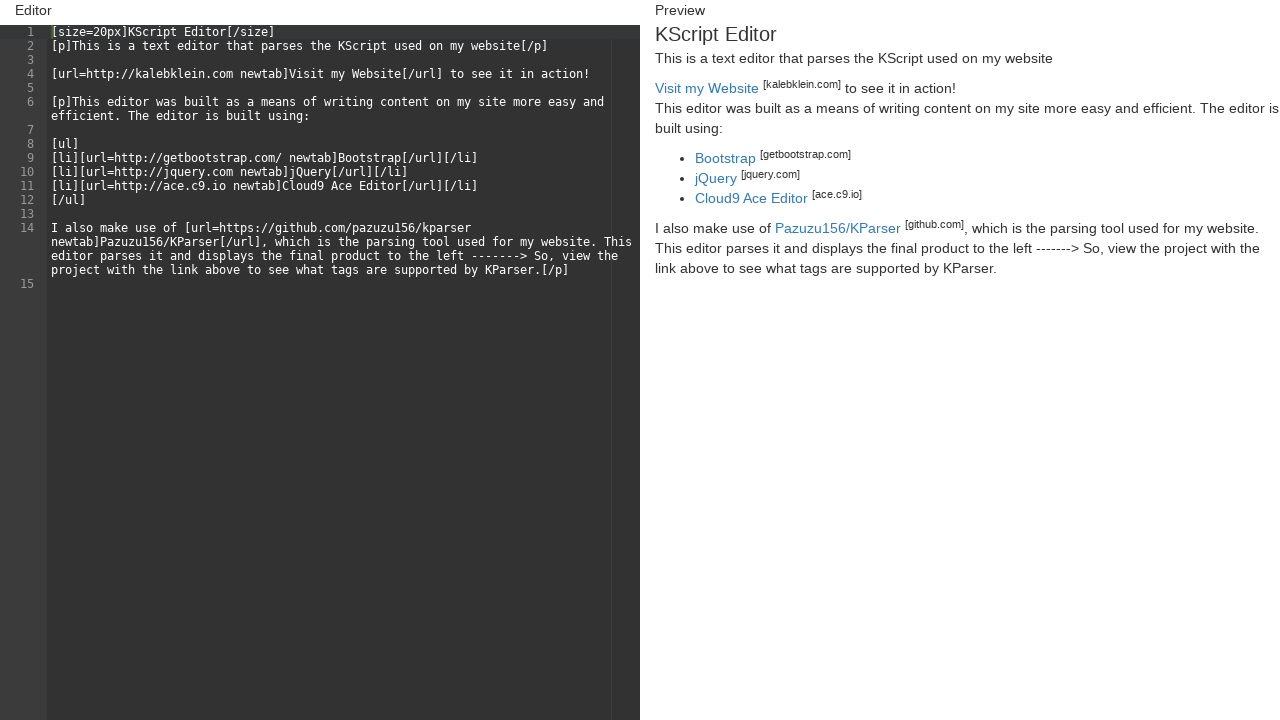

--- FILE ---
content_type: text/html; charset=UTF-8
request_url: http://kse.kalebklein.com/
body_size: 880
content:
<!doctype html>
<html lang="en">
<head>
	<meta charset="UTF-8">
	<title>KScript Text Editor</title>
	<link rel="stylesheet" href="https://maxcdn.bootstrapcdn.com/bootstrap/3.3.5/css/bootstrap.min.css">
	<style type="text/css" media="screen">
		html, body
		{
			height: 100%;
		}
		.container-fluid {
			min-height: 100%;
			margin: 0 auto -50px;
			padding: 0;
		}
		.col-sm-6
		{
			position: relative;
			height: 100%;
		}
		#editor
		{
			position: absolute;
			left: 0;
			top: 25px;
			right: 0;
			bottom: 0;
		}
		#preview { overflow: auto; }
	</style>
	<script src="https://code.jquery.com/jquery-1.11.3.min.js"></script>
</head>
<body>
<div class="container-fluid">
	<div class="col-sm-6">
		Editor
		<div id="editor">[size=20px]KScript Editor[/size]
[p]This is a text editor that parses the KScript used on my website[/p]

[url=http://kalebklein.com newtab]Visit my Website[/url] to see it in action!

[p]This editor was built as a means of writing content on my site more easy and efficient. The editor is built using:

[ul]
[li][url=http://getbootstrap.com/ newtab]Bootstrap[/url][/li]
[li][url=http://jquery.com newtab]jQuery[/url][/li]
[li][url=http://ace.c9.io newtab]Cloud9 Ace Editor[/url][/li]
[/ul]

I also make use of [url=https://github.com/pazuzu156/kparser newtab]Pazuzu156/KParser[/url], which is the parsing tool used for my website. This editor parses it and displays the final product to the left -------> So, view the project with the link above to see what tags are supported by KParser.[/p]
</div>
	</div>
	<div class="col-sm-6">
		Preview
		<div id="preview"></div>
	</div>
</div>
<script type="text/javascript" src="ace/src-min-noconflict/ace.js"></script>
<script type="text/javascript" src="default.js"></script>
</body>
</html>


--- FILE ---
content_type: text/html; charset=UTF-8
request_url: http://kse.kalebklein.com/parse.php
body_size: 539
content:
{"error":"false","message":"<span style=\"font-size: 20px;\">KScript Editor<\/span>\n<p>This is a text editor that parses the KScript used on my website<\/p>\n\n<a href=\"http:\/\/kalebklein.com\" target=\"_blank\">Visit my Website<\/a> <sup>[kalebklein.com]<\/sup> to see it in action!\n\n<p>This editor was built as a means of writing content on my site more easy and efficient. The editor is built using:\n\n<ul>\n<li><a href=\"http:\/\/getbootstrap.com\/\" target=\"_blank\">Bootstrap<\/a> <sup>[getbootstrap.com]<\/sup><\/li>\n<li><a href=\"http:\/\/jquery.com\" target=\"_blank\">jQuery<\/a> <sup>[jquery.com]<\/sup><\/li>\n<li><a href=\"http:\/\/ace.c9.io\" target=\"_blank\">Cloud9 Ace Editor<\/a> <sup>[ace.c9.io]<\/sup><\/li>\n<\/ul>\n\nI also make use of <a href=\"https:\/\/github.com\/pazuzu156\/kparser\" target=\"_blank\">Pazuzu156\/KParser<\/a> <sup>[github.com]<\/sup>, which is the parsing tool used for my website. This editor parses it and displays the final product to the left -------> So, view the project with the link above to see what tags are supported by KParser.<\/p>\n"}

--- FILE ---
content_type: application/javascript
request_url: http://kse.kalebklein.com/default.js
body_size: 431
content:
var editor = ace.edit("editor");
	editor.setTheme('ace/theme/idle_fingers');
	editor.getSession().setMode('ace/mode/plain_text');
	editor.getSession().setUseWrapMode(true);
	$("#editor").height($(".container-fluid").height() - 25);
	
	$("#preview").height($("#editor").height());
	$("#preview").width($("#editor").width() - 15);

	var content = editor.getValue();

	setInterval(function()
	{
		if(editor.getValue() !== content)
		{
			parse(editor.getValue());
			content = editor.getValue(); // Update content for this check again
		}
	}, 1000);

	// Handles initial parsing
	$(function() {
		parse(editor.getValue());
	});

	function parse(text)
	{
		var jsonData = {
			accept: 'parse',
			content: text
		};
		$.ajax({
			url: 'parse.php',
			type: 'post',
			dataType: 'json',
			data: jsonData,
			success: function(data)
			{
				$("#preview").html(data.message);
			}
		});
	}


--- FILE ---
content_type: application/javascript
request_url: http://kse.kalebklein.com/ace/src-min-noconflict/mode-plain_text.js
body_size: 284
content:
ace.define("ace/mode/plain_text",["require","exports","module","ace/lib/oop","ace/mode/text","ace/mode/text_highlight_rules","ace/mode/behaviour"],function(e,t,n){"use strict";var r=e("../lib/oop"),i=e("./text").Mode,s=e("./text_highlight_rules").TextHighlightRules,o=e("./behaviour").Behaviour,u=function(){this.HighlightRules=s,this.$behaviour=new o};r.inherits(u,i),function(){this.type="text",this.getNextLineIndent=function(e,t,n){return""},this.$id="ace/mode/plain_text"}.call(u.prototype),t.Mode=u})

--- FILE ---
content_type: application/javascript
request_url: http://kse.kalebklein.com/ace/src-min-noconflict/theme-idle_fingers.js
body_size: 818
content:
ace.define("ace/theme/idle_fingers",["require","exports","module","ace/lib/dom"],function(e,t,n){t.isDark=!0,t.cssClass="ace-idle-fingers",t.cssText=".ace-idle-fingers .ace_gutter {background: #3b3b3b;color: rgb(153,153,153)}.ace-idle-fingers .ace_print-margin {width: 1px;background: #3b3b3b}.ace-idle-fingers {background-color: #323232;color: #FFFFFF}.ace-idle-fingers .ace_cursor {color: #91FF00}.ace-idle-fingers .ace_marker-layer .ace_selection {background: rgba(90, 100, 126, 0.88)}.ace-idle-fingers.ace_multiselect .ace_selection.ace_start {box-shadow: 0 0 3px 0px #323232;}.ace-idle-fingers .ace_marker-layer .ace_step {background: rgb(102, 82, 0)}.ace-idle-fingers .ace_marker-layer .ace_bracket {margin: -1px 0 0 -1px;border: 1px solid #404040}.ace-idle-fingers .ace_marker-layer .ace_active-line {background: #353637}.ace-idle-fingers .ace_gutter-active-line {background-color: #353637}.ace-idle-fingers .ace_marker-layer .ace_selected-word {border: 1px solid rgba(90, 100, 126, 0.88)}.ace-idle-fingers .ace_invisible {color: #404040}.ace-idle-fingers .ace_keyword,.ace-idle-fingers .ace_meta {color: #CC7833}.ace-idle-fingers .ace_constant,.ace-idle-fingers .ace_constant.ace_character,.ace-idle-fingers .ace_constant.ace_character.ace_escape,.ace-idle-fingers .ace_constant.ace_other,.ace-idle-fingers .ace_support.ace_constant {color: #6C99BB}.ace-idle-fingers .ace_invalid {color: #FFFFFF;background-color: #FF0000}.ace-idle-fingers .ace_fold {background-color: #CC7833;border-color: #FFFFFF}.ace-idle-fingers .ace_support.ace_function {color: #B83426}.ace-idle-fingers .ace_variable.ace_parameter {font-style: italic}.ace-idle-fingers .ace_string {color: #A5C261}.ace-idle-fingers .ace_string.ace_regexp {color: #CCCC33}.ace-idle-fingers .ace_comment {font-style: italic;color: #BC9458}.ace-idle-fingers .ace_meta.ace_tag {color: #FFE5BB}.ace-idle-fingers .ace_entity.ace_name {color: #FFC66D}.ace-idle-fingers .ace_collab.ace_user1 {color: #323232;background-color: #FFF980}.ace-idle-fingers .ace_indent-guide {background: url([data-uri]) right repeat-y}";var r=e("../lib/dom");r.importCssString(t.cssText,t.cssClass)})